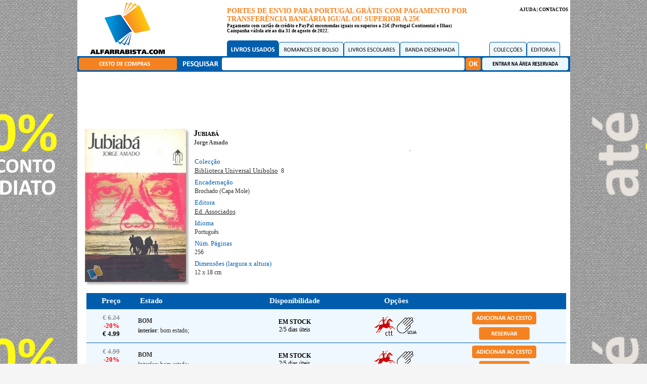

--- FILE ---
content_type: text/html; charset=UTF-8
request_url: https://alfarrabista.com/edicao-detalhe.php?idEdicao=1001393
body_size: 74696
content:
<html>
<head>
<meta http-equiv="Content-Type" content="text/html; charset=UTF-8">
<title>Livro : Jubiabá - Jorge Amado - Ed. Associados</title>
<link rel="stylesheet" href="/estilos.css" type="text/css">
<link rel="shortcut icon" href="/favicon.ico">
<script type="text/javascript" src="/js/images.js"></script>
<script type="text/javascript" src="/jquery-1.10.2.min.js"></script>
<style>
body{
background-image:url('/imagens/fundo-20a50-desconto.png');
background-position:top center;
}
</style>
<!-- Google Analytics -->
<script>
(function(i,s,o,g,r,a,m){i['GoogleAnalyticsObject']=r;i[r]=i[r]||function(){
(i[r].q=i[r].q||[]).push(arguments)},i[r].l=1*new Date();a=s.createElement(o),
m=s.getElementsByTagName(o)[0];a.async=1;a.src=g;m.parentNode.insertBefore(a,m)
})(window,document,'script','https://www.google-analytics.com/analytics.js','ga');

ga('create', 'UA-461113-1', 'auto');
ga('send', 'pageview');
</script>
<!-- End Google Analytics -->
<script async src="//pagead2.googlesyndication.com/pagead/js/adsbygoogle.js"></script>
<script>
     (adsbygoogle = window.adsbygoogle || []).push({
          google_ad_client: "ca-pub-4323609788575615",
          enable_page_level_ads: true
     });
</script>
</head>
<body bgcolor="#F5F5F5" topmargin="0">
<table cellspacing="0" cellpadding="0" width="975" border="0" align="center" bgcolor="#FFFFFF">
    <tr>
        <td width="200" height="111" align="center" valign="middle"><a href="/index.php"><img src="/imagens/logotipo-alfarrabista-com.gif" width="151" height="105" border="0"></a></td>
        <td width="775" height="111" valign="bottom">
            <table cellspacing="0" cellpadding="0" border="0" width="775">
                <tr>
                    <td height="60" align="right" valign="top" class="linkTopo" style="padding:4px;">
                        <table cellspacing="0" cellpadding="0" border="0">
                            <tr>
                                <td width="570" align="left" class="linkTopo">
                                    <font color="#F78221" style="font-size:14px;"><b>PORTES DE ENVIO PARA PORTUGAL GRÁTIS COM PAGAMENTO POR TRANSFERÊNCIA BANCÁRIA IGUAL OU SUPERIOR A 25&euro;</b></font>
                                    <br>
                                    Pagamento com cartão de crédito e PayPal encomendas iguais ou superios a 25&euro; (Portugal Continental e Ilhas)<br>
Campanha válida até ao dia 31 de agosto de 2022.				
</td>
                                <td width="105" align="right" valign="top" class="linkTopo"><a href="/ajuda.php" class="linkTopo">AJUDA</a> | <a href="/contactos.php" class="linkTopo">CONTACTOS</a></td>
                            </tr>
                        </table>
                    </td>
                </tr>
                <tr>
                    <td height="41" valign="bottom" id="tdMenu">
                        <table cellspacing="0" cellpadding="0" border="0">
                            <tr>
                                <td width="96"></td>
                                
                                
                                                                <td><a href="/livros/"><img id="liv" src="/imagens/livros-usados-on.gif" width="102" height="31" border="0"></a></td>
                                                
                                                                <td><a href="/romances-de-bolso/" onMouseOut="MM_swapImgRestore()" onMouseOver="MM_swapImage('rb','','/imagens/romances-de-bolso-sub.gif',1)"><img id="rb" src="/imagens/romances-de-bolso.gif" width="129" height="31" border="0"></a></td>
                                                
                                                                <td><a href="/livros-escolares/" onMouseOut="MM_swapImgRestore()" onMouseOver="MM_swapImage('le','','/imagens/livros-escolares-sub.gif',1)"><img id="le" src="/imagens/livros-escolares.gif" width="111" height="31" border="0"></a></td>
                                                                    
                                                                <td><a href="/banda-desenhada/" onMouseOut="MM_swapImgRestore()" onMouseOver="MM_swapImage('bd','','/imagens/banda-desenhada-sub.gif',1)"><img id="bd" src="/imagens/banda-desenhada.gif" width="117" height="31" border="0"></a></td>
                                                                    
                                                                                                <td width="60"></td>

                                <td><a href="/coleccoes-listar.php" onMouseOut="MM_swapImgRestore()" onMouseOver="MM_swapImage('col','','/imagens/coleccoes.gif',1)"><img id="col" src="/imagens/coleccoes.gif" width="74" height="31" border="0"></a></td>
                                <td><a href="/editoras.php" onMouseOut="MM_swapImgRestore()" onMouseOver="MM_swapImage('edi','','/imagens/editoras.gif',1)"><img id="edi" src="/imagens/editoras.gif" width="66" height="31" border="0"></a></td>
                            </tr>
                        </table>
                    </td>
                </tr>
            </table>
        </td>
    </tr>
</table>
<table cellspacing="0" cellpadding="0" width="975" border="0" align="center" bgcolor="#FFFFFF">
    <tr bgcolor="#005EAD">
        <td width="200" height="31" align="center" valign="middle"><a href="/cesto-de-compras.php" onMouseOut="MM_swapImgRestore()" onMouseOver="MM_swapImage('carro_compras','','/imagens/cesto-de-compras-sub.gif',1)"><img id="carro_compras" src="/imagens/cesto-de-compras.gif" width="194" height="25" border="0"></a></td>
        <td width="86"><img src="/imagens/pesquisar.gif" width="86" height="25" border="0"></td>
        <td width="480">
            <table cellspacing="0" cellpadding="0" border="0">
            <form name="fPesqRap" action="/pesquisa.php" method="GET">
                <tr>
                    <td background="/imagens/caixa-pesquisa.gif" width="480" height="25" align="center"><input type="text" name="q" value="" class="inputPesquisa"></td>
                </tr>
            </form>
            </table>
        </td>
        <td width="35" height="31" align="center" valign="middle"><a href="javascript:document.fPesqRap.submit()" onMouseOut="MM_swapImgRestore()" onMouseOver="MM_swapImage('botao_ok','','/imagens/botao-ok-sub.gif',1)"><img id="botao_ok" src="/imagens/botao-ok.gif" width="30" height="25" border="0"></a></td>
        <td width="174" height="31" valign="middle"><a href="/area-reservada.php" onMouseOut="MM_swapImgRestore()" onMouseOver="MM_swapImage('botao_area_reservada','','/imagens/botao-area-reservada-sub.gif',1)"><img id="botao_area_reservada" src="/imagens/botao-area-reservada.gif" width="170" height="25" border="0"></a></td>
    </tr>
</table>
<table cellspacing="0" cellpadding="0" width="975" border="0" bgcolor="#FFFFFF" align="center">
    <tr>
            <td width="975" valign="top" style="padding-top:5px;padding-left:15px;padding-right:5px;padding-bottom:15px;" class="texto">
    <table align="center"><tr><td>
    <script type="text/javascript">
    
google_ad_client = "pub-4323609788575615";
/* 728x90-alfarrabista.com-header */
google_ad_slot = "3099350255";
google_ad_width = 728;
google_ad_height = 90;

</script>
<script type="text/javascript" src="https://pagead2.googlesyndication.com/pagead/show_ads.js"></script></td></tr><tr><td height="10"></td></tr></table>
                        <table width="100%" border="0" cellspacing="0" cellpadding="0">
    <tr>
        <td width="215" valign="top">
            <table cellspacing="0" cellpadding="0" border="0">
                <tr>
                    <td><img src="https://s3-eu-west-1.amazonaws.com/alfarrabista/capas/200/1001393.jpg" width="200" border="0"></td>
                    <td background="/imagens/200-sombra-direita.gif" valign="top"><img src="/imagens/200-sombra-cima.gif"></td>
                </tr>
                <tr>
                    <td colspan="2"><img src="/imagens/200-sombra-baixo.gif"></td>
                </tr>
            </table>
        </td>	
        <td valign="top">
            <table width="100%" border="0" cellspacing="0" cellpadding="0">
                <tr>
                    <td class="titulo">Jubiabá</td>
                </tr>
                                                                <tr>
                    <td style="PADDING-TOP: 2px;" class="autor"><a class="autor" href="/AUTOR/101300/Jorge Amado">Jorge Amado</a><br></td>
                </tr>
                                                                <tr>
                    <td align="right"><a href="/artigos-listar.php?idTematica=&idFormato=LIV" class="tematica">-</a></td>
                </tr>
                                <tr>
                    <td valign="top" colspan="2">
                        <table cellspacing="2" cellpadding="0">
                            <tr><td height="3"></td></tr>
                                                        <tr>
                                <td class="labelEdicao">Colecção</td>
                            </tr>
                            <tr>
                                <td class="texto">
                                    <a class="link" href="/coleccao-detalhe.php?idColeccao=100080">Biblioteca Universal Unibolso</a>
                                                                        &nbsp;8                                                                    </td>
                            </tr>
                            <tr><td height="3"></td></tr>
                                                                                    <tr>
                                <td class="labelEdicao">Encadernação</td>
                            </tr>
                            <tr>
                                <td class="texto">Brochado (Capa Mole)</td>
                            </tr>
                            <tr><td height="3"></td></tr>
                                                                                    <tr>
                                <td class="labelEdicao">Editora</td>
                            </tr>
                            <tr>
                                <td class="editora"><a href="/EDITORA/100074/Ed. Associados" class="link">Ed. Associados</a></td>
                            </tr>
                            <tr><td height="3"></td></tr>
                                                                                                                                                                                                                                                                                                                    <tr>
                                <td class="labelEdicao">Idioma</td>
                            </tr>
                            <tr>
                                <td class="texto">Português</td>
                            </tr>
                            <tr><td height="3"></td></tr>
                                                                                                                                                                                                                                                                                        <tr>
                                <td class="labelEdicao">Núm. Páginas</td>
                            </tr>
                            <tr>
                                <td class="texto">256</td>
                            </tr>
                            <tr><td height="3"></td></tr>
                                                                                    <tr>
                                <td class="labelEdicao">Dimensões (largura x altura)</td>
                            </tr>
                            <tr>
                                <td class="texto">12 x 18 cm</td>
                            </tr>
                            <tr><td height="3"></td></tr>
                                                                                                            </table>
                    </td>
                </tr>
            </table>
        </td>
<td width="300" style="padding-left:10px;" valign="top">
<script type="text/javascript">
google_ad_client = "ca-pub-4323609788575615";
/* alfarrabista-detalhe-livro */
google_ad_slot = "2909502777";
google_ad_width = 300;
google_ad_height = 250;
</script>
<script type="text/javascript"
src="https://pagead2.googlesyndication.com/pagead/show_ads.js">
</script>
</td>
    </tr>
    <tr>
        <td height="10"></td>
    </tr>
</table>
<table width="100%">
    <tr>
        <td>
                        <table border="0" cellspacing="0" cellpadding="0" width="100%">
                <tr>
                    <td class="tdHeader" align="center" style="padding:7px;">Preço</td>
                    <td class="tdHeader" style="padding:7px;">Estado</td>
                                        <td class="tdHeader" align="center" style="padding:7px;">Disponibilidade</td>
                    <td class="tdHeader" align="center" style="padding:7px;">Opções</td>
                    <td class="tdHeader" style="padding:7px;"></td>
                </tr>
                            <tr>
                    <td bgcolor="#005DAD" height="1" colspan="5"></td>
                </tr>
                <tr>
                    <td class="tdTxt" valign="middle" align="center">
                        <table cellspacing=0 cellpadding=0 width="100%">
                                                                                    <tr>
                                <td align="center"><table cellpadding=0 cellspacing=0 border=0>
<tr>
<td class="precoInt" style="color:#999;">&euro;&nbsp;</td>
<td class="precoInt" style="color:#999;"><strike>6</strike>.</td>
<td class="precoInt" style="color:#999;"><strike>24</td>
</tr>
</table>
</td>
                            </tr>
                            <tr>
                                <td align="center" class="precoInt" style="color:#FF0000;">-20%</td>
                            </tr>
                            <tr>
                                <td align="center"><table cellpadding=0 cellspacing=0 border=0>
<tr>
<td class="precoInt">&euro;&nbsp;</td>
<td class="precoInt">4.</td>
<td class="precoInt">99</td>
</tr>
</table>
</td>
                            </tr>
                                                    </table>
                    </td>
                    <td class="tdTxt">
                        <table>
                        <tr><td class="texto"><b>BOM</td></tr>                        <tr><td class="texto"><b>interior</b>: bom estado; </td></tr>                        </table>
                    </td>
                                        <td class="tdTxt" align="center">
                                                    <b>EM STOCK</b><br>
                            2/5 dias úteis
                                            </td>
                    <td class="tdTxt" align="center">
                        <table cellspacing="2" cellpadding="0" border="0">
                            <tr>
                                <td><img src="/imagens/ctt.gif" title="Pode ser enviado pelo correio (CTT - Correios de Portugal)"></td>
                                                                <td><img src="/imagens/lev-loja.gif" title="Permite levantar o livro em mão"></td>
                                                            </tr>
                        </table>
                    </td>
                    <td class="tdTxt" align="center">
                                                                                    <table cellspacing="0" cellpadding="0" border="0">
                                    <tr>
                                        <td align="center" style="padding-top:5px;padding-bottom:5px;"><a href="/cesto-de-compras.php?modo=INS&local=CES&idEdicao=1001393&idExemplar=2000001165355" onMouseOut="MM_swapImgRestore()" onMouseOver="MM_swapImage('botao','','/imagens/botao-adicionar-cesto-sub.gif',1)"><img id="botao" src="/imagens/botao-adicionar-cesto.gif" border="0"></a></td>
                                    </tr>
                                    <tr>
                                        <td align="center" style="padding-bottom:5px;"><a href="/cesto-de-compras.php?modo=INS&local=RES&idEdicao=1001393&idExemplar=2000001165355" onMouseOut="MM_swapImgRestore()" onMouseOver="MM_swapImage('botao2','','/imagens/botao-reservar-sub.gif',1)"><img id="botao2" src="/imagens/botao-reservar.gif" border="0"></a></td>
                                    </tr>
                                </table>
                                                                                                </td>
                </tr>
                                                            <tr>
                    <td bgcolor="#005DAD" height="1" colspan="5"></td>
                </tr>
                <tr>
                    <td class="tdTxt" valign="middle" align="center">
                        <table cellspacing=0 cellpadding=0 width="100%">
                                                                                    <tr>
                                <td align="center"><table cellpadding=0 cellspacing=0 border=0>
<tr>
<td class="precoInt" style="color:#999;">&euro;&nbsp;</td>
<td class="precoInt" style="color:#999;"><strike>4</strike>.</td>
<td class="precoInt" style="color:#999;"><strike>99</td>
</tr>
</table>
</td>
                            </tr>
                            <tr>
                                <td align="center" class="precoInt" style="color:#FF0000;">-20%</td>
                            </tr>
                            <tr>
                                <td align="center"><table cellpadding=0 cellspacing=0 border=0>
<tr>
<td class="precoInt">&euro;&nbsp;</td>
<td class="precoInt">3.</td>
<td class="precoInt">99</td>
</tr>
</table>
</td>
                            </tr>
                                                    </table>
                    </td>
                    <td class="tdTxt">
                        <table>
                        <tr><td class="texto"><b>BOM</td></tr>                        <tr><td class="texto"><b>interior</b>: bom estado; </td></tr>                        </table>
                    </td>
                                        <td class="tdTxt" align="center">
                                                    <b>EM STOCK</b><br>
                            2/5 dias úteis
                                            </td>
                    <td class="tdTxt" align="center">
                        <table cellspacing="2" cellpadding="0" border="0">
                            <tr>
                                <td><img src="/imagens/ctt.gif" title="Pode ser enviado pelo correio (CTT - Correios de Portugal)"></td>
                                                                <td><img src="/imagens/lev-loja.gif" title="Permite levantar o livro em mão"></td>
                                                            </tr>
                        </table>
                    </td>
                    <td class="tdTxt" align="center">
                                                                                    <table cellspacing="0" cellpadding="0" border="0">
                                    <tr>
                                        <td align="center" style="padding-top:5px;padding-bottom:5px;"><a href="/cesto-de-compras.php?modo=INS&local=CES&idEdicao=1001393&idExemplar=2000001084557" onMouseOut="MM_swapImgRestore()" onMouseOver="MM_swapImage('botao','','/imagens/botao-adicionar-cesto-sub.gif',1)"><img id="botao" src="/imagens/botao-adicionar-cesto.gif" border="0"></a></td>
                                    </tr>
                                    <tr>
                                        <td align="center" style="padding-bottom:5px;"><a href="/cesto-de-compras.php?modo=INS&local=RES&idEdicao=1001393&idExemplar=2000001084557" onMouseOut="MM_swapImgRestore()" onMouseOver="MM_swapImage('botao2','','/imagens/botao-reservar-sub.gif',1)"><img id="botao2" src="/imagens/botao-reservar.gif" border="0"></a></td>
                                    </tr>
                                </table>
                                                                                                </td>
                </tr>
                                                                    
            
            </table>
            <br>

            
                    </td>
    </tr>
    <tr>
        <td height="15"></td>
    </tr>
</table>

<table border="0" cellspacing="0" cellpadding="0" width="100%">
    <tr>
        <td class="tdHeader" colspan="3" style="padding:7px;">Outras Edições da Mesma Obra</td>
    </tr>
        <tr>
        <td valign="top">﻿<table cellspacing="0" cellpadding="0" border="0" width="100%">
    <tr><td height="8"></td></tr>
    <tr>
        <td class="texto" valign="top" width="100">
            <table cellspacing="0" cellpadding="0" border="0">
                <tr>
                    <td><a href="/E/1025932/Livro/Jubiabá"><img src="https://s3-eu-west-1.amazonaws.com/alfarrabista/capas/100/1025932.jpg" width="100" border="0"></a></td>
                    <td background="/imagens/100-sombra-direita.gif" valign="top"><img src="/imagens/100-sombra-cima.gif"></td>
                </tr>
                <tr>
                    <td colspan="2"><img class="imgSombraFundo" src="/imagens/100-sombra-baixo.gif"></td>
                </tr>
            </table>
        </td>
        <td valign="top" style="PADDING-LEFT: 8px;">
            <table width="100%" border="0" cellspacing="0" cellpadding="0">
                <tr>
                    <td colspan="2" class="titulo">
                        <a class="titulo" href="/E/1025932/Livro/Jubiabá/Livros do Brasil">Jubiabá</a>
    </td>
                </tr>
                <tr>
                    <td width="50%" valign="top">
                        <table width="100%" border="0" cellspacing="0" cellpadding="0">
                                                                                                    <tr>
                                <td style="PADDING-TOP: 2px;" class="autor"><a class="autor" href="/AUTOR/101300/Jorge Amado">Jorge Amado</a><br></td>
                            </tr>
                                                                            <tr>
                                <td style="PADDING-TOP: 2px;"><a href="/editora-detalhe.php?idEditora=100005" class="editora">Livros do Brasil</a></td>
                            </tr>
                                                    <tr>
                                <td>
                                    <table border="0" cellspacing="0" cellpadding="0">
                                                                                                                <tr>
                                            <td height="5"></td>
                                        </tr>
                                        <tr>
                                            <td class="texto"><b>INDISPONÍVEL</b></td>
                                                                                    </tr>
                                                                            <tr>
                                            <td height="5"></td>
                                        </tr>
                                        <tr>
                                            <td><a href="/EDICAO/1025932/Jorge Amado/Jubiabá" class="linkNormal">Ver + Detalhe</a></td>
                                        </tr>
                                    </table>
                                </td>
                            </tr>
                        </table>
                    </td>
                    <td width="50%" align="right" valign="top">
                        <table width="100%" border="0" cellspacing="0" cellpadding="0">
                                                        <tr>
                                <td align="right"><a href="/artigos-listar.php?idTematica=2&idFormato=" class="tematica">Romance</a></td>
                            </tr>
                                                                                    <tr>
                                <td align="right" class="coleccao" nowrap><a href="/coleccao-detalhe.php?idColeccao=100430" class="coleccao">Livros do Brasil</a>&nbsp;-&nbsp;10</td>
                            </tr>
                                                    </table>
                    </td>
                </tr>
                            </table>
        </td>
    </tr>
    <tr><td height="8"></td></tr>
</table>
    </;d>
    </tr>
    <tr>
        <td bgcolor="#DAEBF2" height="1"></td>
    </tr>
        <tr>
        <td valign="top">﻿<table cellspacing="0" cellpadding="0" border="0" width="100%">
    <tr><td height="8"></td></tr>
    <tr>
        <td class="texto" valign="top" width="100">
            <table cellspacing="0" cellpadding="0" border="0">
                <tr>
                    <td><a href="/E/1041585/Livro/Jubiabá"><img src="https://s3-eu-west-1.amazonaws.com/alfarrabista/capas/100/1041585.jpg" width="100" border="0"></a></td>
                    <td background="/imagens/100-sombra-direita.gif" valign="top"><img src="/imagens/100-sombra-cima.gif"></td>
                </tr>
                <tr>
                    <td colspan="2"><img class="imgSombraFundo" src="/imagens/100-sombra-baixo.gif"></td>
                </tr>
            </table>
        </td>
        <td valign="top" style="PADDING-LEFT: 8px;">
            <table width="100%" border="0" cellspacing="0" cellpadding="0">
                <tr>
                    <td colspan="2" class="titulo">
                        <a class="titulo" href="/E/1041585/Livro/Jubiabá/Círculo de Leitores">Jubiabá</a>
    </td>
                </tr>
                <tr>
                    <td width="50%" valign="top">
                        <table width="100%" border="0" cellspacing="0" cellpadding="0">
                                                                                                    <tr>
                                <td style="PADDING-TOP: 2px;" class="autor"><a class="autor" href="/AUTOR/101300/Jorge Amado">Jorge Amado</a><br></td>
                            </tr>
                                                                            <tr>
                                <td style="PADDING-TOP: 2px;"><a href="/editora-detalhe.php?idEditora=100046" class="editora">Círculo de Leitores</a></td>
                            </tr>
                                                    <tr>
                                <td>
                                    <table border="0" cellspacing="0" cellpadding="0">
                                                                                                                <tr>
                                            <td height="5"></td>
                                        </tr>
                                        <tr>
                                            <td class="texto"><b>INDISPONÍVEL</b></td>
                                                                                    </tr>
                                                                            <tr>
                                            <td height="5"></td>
                                        </tr>
                                        <tr>
                                            <td><a href="/EDICAO/1041585/Jorge Amado/Jubiabá" class="linkNormal">Ver + Detalhe</a></td>
                                        </tr>
                                    </table>
                                </td>
                            </tr>
                        </table>
                    </td>
                    <td width="50%" align="right" valign="top">
                        <table width="100%" border="0" cellspacing="0" cellpadding="0">
                                                        <tr>
                                <td align="right"><a href="/artigos-listar.php?idTematica=&idFormato=" class="tematica">-</a></td>
                            </tr>
                                                                                    <tr>
                                <td align="right" class="coleccao" nowrap><a href="/coleccao-detalhe.php?idColeccao=" class="coleccao"></a></td>
                            </tr>
                                                    </table>
                    </td>
                </tr>
                            </table>
        </td>
    </tr>
    <tr><td height="8"></td></tr>
</table>
    </;d>
    </tr>
    <tr>
        <td bgcolor="#DAEBF2" height="1"></td>
    </tr>
        <tr>
        <td height="15"></td>
    </tr>
</table>
    

<table border="0" cellspacing="0" cellpadding="0" width="100%">
    <tr>
        <td class="tdHeader" colspan="3" style="padding:7px;">Outras Obras do Mesmo Autor</td>
    </tr>
        <tr>
        <td valign="top">﻿<table cellspacing="0" cellpadding="0" border="0" width="100%">
    <tr><td height="8"></td></tr>
    <tr>
        <td class="texto" valign="top" width="100">
            <table cellspacing="0" cellpadding="0" border="0">
                <tr>
                    <td><a href="/E/1041585/Livro/Jubiabá"><img src="https://s3-eu-west-1.amazonaws.com/alfarrabista/capas/100/1041585.jpg" width="100" border="0"></a></td>
                    <td background="/imagens/100-sombra-direita.gif" valign="top"><img src="/imagens/100-sombra-cima.gif"></td>
                </tr>
                <tr>
                    <td colspan="2"><img class="imgSombraFundo" src="/imagens/100-sombra-baixo.gif"></td>
                </tr>
            </table>
        </td>
        <td valign="top" style="PADDING-LEFT: 8px;">
            <table width="100%" border="0" cellspacing="0" cellpadding="0">
                <tr>
                    <td colspan="2" class="titulo">
                        <a class="titulo" href="/E/1041585/Livro/Jubiabá/Círculo de Leitores">Jubiabá</a>
    </td>
                </tr>
                <tr>
                    <td width="50%" valign="top">
                        <table width="100%" border="0" cellspacing="0" cellpadding="0">
                                                                                                    <tr>
                                <td style="PADDING-TOP: 2px;" class="autor"><a class="autor" href="/AUTOR/101300/Jorge Amado">Jorge Amado</a><br></td>
                            </tr>
                                                                            <tr>
                                <td style="PADDING-TOP: 2px;"><a href="/editora-detalhe.php?idEditora=100046" class="editora">Círculo de Leitores</a></td>
                            </tr>
                                                    <tr>
                                <td>
                                    <table border="0" cellspacing="0" cellpadding="0">
                                                                                                                <tr>
                                            <td height="5"></td>
                                        </tr>
                                        <tr>
                                            <td class="texto"><b>INDISPONÍVEL</b></td>
                                                                                    </tr>
                                                                            <tr>
                                            <td height="5"></td>
                                        </tr>
                                        <tr>
                                            <td><a href="/EDICAO/1041585/Jorge Amado/Jubiabá" class="linkNormal">Ver + Detalhe</a></td>
                                        </tr>
                                    </table>
                                </td>
                            </tr>
                        </table>
                    </td>
                    <td width="50%" align="right" valign="top">
                        <table width="100%" border="0" cellspacing="0" cellpadding="0">
                                                        <tr>
                                <td align="right"><a href="/artigos-listar.php?idTematica=&idFormato=" class="tematica">-</a></td>
                            </tr>
                                                                                    <tr>
                                <td align="right" class="coleccao" nowrap><a href="/coleccao-detalhe.php?idColeccao=" class="coleccao"></a></td>
                            </tr>
                                                    </table>
                    </td>
                </tr>
                            </table>
        </td>
    </tr>
    <tr><td height="8"></td></tr>
</table>
    </;d>
    </tr>
    <tr>
        <td bgcolor="#DAEBF2" height="1"></td>
    </tr>
        <tr>
        <td valign="top">﻿<table cellspacing="0" cellpadding="0" border="0" width="100%">
    <tr><td height="8"></td></tr>
    <tr>
        <td class="texto" valign="top" width="100">
            <table cellspacing="0" cellpadding="0" border="0">
                <tr>
                    <td><a href="/E/1047388/Livro/Tenda dos Milagres"><img src="https://s3-eu-west-1.amazonaws.com/alfarrabista/capas/100/1047388.jpg" width="100" border="0"></a></td>
                    <td background="/imagens/100-sombra-direita.gif" valign="top"><img src="/imagens/100-sombra-cima.gif"></td>
                </tr>
                <tr>
                    <td colspan="2"><img class="imgSombraFundo" src="/imagens/100-sombra-baixo.gif"></td>
                </tr>
            </table>
        </td>
        <td valign="top" style="PADDING-LEFT: 8px;">
            <table width="100%" border="0" cellspacing="0" cellpadding="0">
                <tr>
                    <td colspan="2" class="titulo">
                        <a class="titulo" href="/E/1047388/Livro/Tenda dos Milagres/Publicações Europa-América">Tenda dos Milagres</a>
    </td>
                </tr>
                <tr>
                    <td width="50%" valign="top">
                        <table width="100%" border="0" cellspacing="0" cellpadding="0">
                                                                                                    <tr>
                                <td style="PADDING-TOP: 2px;" class="autor"><a class="autor" href="/AUTOR/101300/Jorge Amado">Jorge Amado</a><br></td>
                            </tr>
                                                                            <tr>
                                <td style="PADDING-TOP: 2px;"><a href="/editora-detalhe.php?idEditora=100013" class="editora">Publicações Europa-América</a></td>
                            </tr>
                                                    <tr>
                                <td>
                                    <table border="0" cellspacing="0" cellpadding="0">
                                                                                                                <tr>
                                            <td height="5"></td>
                                        </tr>
                                        <tr>
                                            <td class="texto"><b>INDISPONÍVEL</b></td>
                                                                                    </tr>
                                                                            <tr>
                                            <td height="5"></td>
                                        </tr>
                                        <tr>
                                            <td><a href="/EDICAO/1047388/Jorge Amado/Tenda dos Milagres" class="linkNormal">Ver + Detalhe</a></td>
                                        </tr>
                                    </table>
                                </td>
                            </tr>
                        </table>
                    </td>
                    <td width="50%" align="right" valign="top">
                        <table width="100%" border="0" cellspacing="0" cellpadding="0">
                                                        <tr>
                                <td align="right"><a href="/artigos-listar.php?idTematica=2&idFormato=" class="tematica"></a></td>
                            </tr>
                                                                                    <tr>
                                <td align="right" class="coleccao" nowrap><a href="/coleccao-detalhe.php?idColeccao=" class="coleccao"></a></td>
                            </tr>
                                                    </table>
                    </td>
                </tr>
                            </table>
        </td>
    </tr>
    <tr><td height="8"></td></tr>
</table>
    </;d>
    </tr>
    <tr>
        <td bgcolor="#DAEBF2" height="1"></td>
    </tr>
        <tr>
        <td valign="top">﻿<table cellspacing="0" cellpadding="0" border="0" width="100%">
    <tr><td height="8"></td></tr>
    <tr>
        <td class="texto" valign="top" width="100">
            <table cellspacing="0" cellpadding="0" border="0">
                <tr>
                    <td><a href="/E/1040277/Livro/Mar Morto"><img src="https://alfarrabista.com/imagens/100-semCapa.gif" width="100" border="0"></a></td>
                    <td background="/imagens/100-sombra-direita.gif" valign="top"><img src="/imagens/100-sombra-cima.gif"></td>
                </tr>
                <tr>
                    <td colspan="2"><img class="imgSombraFundo" src="/imagens/100-sombra-baixo.gif"></td>
                </tr>
            </table>
        </td>
        <td valign="top" style="PADDING-LEFT: 8px;">
            <table width="100%" border="0" cellspacing="0" cellpadding="0">
                <tr>
                    <td colspan="2" class="titulo">
                        <a class="titulo" href="/E/1040277/Livro/Mar Morto/Círculo de Leitores">Mar Morto</a>
    </td>
                </tr>
                <tr>
                    <td width="50%" valign="top">
                        <table width="100%" border="0" cellspacing="0" cellpadding="0">
                                                                                                    <tr>
                                <td style="PADDING-TOP: 2px;" class="autor"><a class="autor" href="/AUTOR/101300/Jorge Amado">Jorge Amado</a><br></td>
                            </tr>
                                                                            <tr>
                                <td style="PADDING-TOP: 2px;"><a href="/editora-detalhe.php?idEditora=100046" class="editora">Círculo de Leitores</a></td>
                            </tr>
                                                    <tr>
                                <td>
                                    <table border="0" cellspacing="0" cellpadding="0">
                                                                                                                <tr>
                                            <td height="5"></td>
                                        </tr>
                                        <tr>
                                            <td class="texto"><b>INDISPONÍVEL</b></td>
                                                                                    </tr>
                                                                            <tr>
                                            <td height="5"></td>
                                        </tr>
                                        <tr>
                                            <td><a href="/EDICAO/1040277/Jorge Amado/Mar Morto" class="linkNormal">Ver + Detalhe</a></td>
                                        </tr>
                                    </table>
                                </td>
                            </tr>
                        </table>
                    </td>
                    <td width="50%" align="right" valign="top">
                        <table width="100%" border="0" cellspacing="0" cellpadding="0">
                                                        <tr>
                                <td align="right"><a href="/artigos-listar.php?idTematica=2&idFormato=" class="tematica">Romance</a></td>
                            </tr>
                                                                                    <tr>
                                <td align="right" class="coleccao" nowrap><a href="/coleccao-detalhe.php?idColeccao=" class="coleccao"></a></td>
                            </tr>
                                                    </table>
                    </td>
                </tr>
                            </table>
        </td>
    </tr>
    <tr><td height="8"></td></tr>
</table>
    </;d>
    </tr>
    <tr>
        <td bgcolor="#DAEBF2" height="1"></td>
    </tr>
        <tr>
        <td valign="top">﻿<table cellspacing="0" cellpadding="0" border="0" width="100%">
    <tr><td height="8"></td></tr>
    <tr>
        <td class="texto" valign="top" width="100">
            <table cellspacing="0" cellpadding="0" border="0">
                <tr>
                    <td><a href="/E/1040297/Livro/Capitães da Areia"><img src="https://s3-eu-west-1.amazonaws.com/alfarrabista/capas/100/1040297.jpg" width="100" border="0"></a></td>
                    <td background="/imagens/100-sombra-direita.gif" valign="top"><img src="/imagens/100-sombra-cima.gif"></td>
                </tr>
                <tr>
                    <td colspan="2"><img class="imgSombraFundo" src="/imagens/100-sombra-baixo.gif"></td>
                </tr>
            </table>
        </td>
        <td valign="top" style="PADDING-LEFT: 8px;">
            <table width="100%" border="0" cellspacing="0" cellpadding="0">
                <tr>
                    <td colspan="2" class="titulo">
                        <a class="titulo" href="/E/1040297/Livro/Capitães da Areia/Círculo de Leitores">Capitães da Areia</a>
    </td>
                </tr>
                <tr>
                    <td width="50%" valign="top">
                        <table width="100%" border="0" cellspacing="0" cellpadding="0">
                                                                                                    <tr>
                                <td style="PADDING-TOP: 2px;" class="autor"><a class="autor" href="/AUTOR/101300/Jorge Amado">Jorge Amado</a><br></td>
                            </tr>
                                                                            <tr>
                                <td style="PADDING-TOP: 2px;"><a href="/editora-detalhe.php?idEditora=100046" class="editora">Círculo de Leitores</a></td>
                            </tr>
                                                    <tr>
                                <td>
                                    <table border="0" cellspacing="0" cellpadding="0">
                                                                                                                <tr>
                                            <td height="5"></td>
                                        </tr>
                                        <tr>
                                            <td class="texto"><b>INDISPONÍVEL</b></td>
                                                                                    </tr>
                                                                            <tr>
                                            <td height="5"></td>
                                        </tr>
                                        <tr>
                                            <td><a href="/EDICAO/1040297/Jorge Amado/Capitães da Areia" class="linkNormal">Ver + Detalhe</a></td>
                                        </tr>
                                    </table>
                                </td>
                            </tr>
                        </table>
                    </td>
                    <td width="50%" align="right" valign="top">
                        <table width="100%" border="0" cellspacing="0" cellpadding="0">
                                                        <tr>
                                <td align="right"><a href="/artigos-listar.php?idTematica=2&idFormato=" class="tematica">Romance</a></td>
                            </tr>
                                                                                    <tr>
                                <td align="right" class="coleccao" nowrap><a href="/coleccao-detalhe.php?idColeccao=" class="coleccao"></a></td>
                            </tr>
                                                    </table>
                    </td>
                </tr>
                            </table>
        </td>
    </tr>
    <tr><td height="8"></td></tr>
</table>
    </;d>
    </tr>
    <tr>
        <td bgcolor="#DAEBF2" height="1"></td>
    </tr>
        <tr>
        <td valign="top">﻿<table cellspacing="0" cellpadding="0" border="0" width="100%">
    <tr><td height="8"></td></tr>
    <tr>
        <td class="texto" valign="top" width="100">
            <table cellspacing="0" cellpadding="0" border="0">
                <tr>
                    <td><a href="/E/1046303/Livro/Gabriela, Cravo e Canela"><img src="https://s3-eu-west-1.amazonaws.com/alfarrabista/capas/100/1046303.jpg" width="100" border="0"></a></td>
                    <td background="/imagens/100-sombra-direita.gif" valign="top"><img src="/imagens/100-sombra-cima.gif"></td>
                </tr>
                <tr>
                    <td colspan="2"><img class="imgSombraFundo" src="/imagens/100-sombra-baixo.gif"></td>
                </tr>
            </table>
        </td>
        <td valign="top" style="PADDING-LEFT: 8px;">
            <table width="100%" border="0" cellspacing="0" cellpadding="0">
                <tr>
                    <td colspan="2" class="titulo">
                        <a class="titulo" href="/E/1046303/Livro/Gabriela, Cravo e Canela/Círculo de Leitores">Gabriela, Cravo e Canela</a>
    </td>
                </tr>
                <tr>
                    <td width="50%" valign="top">
                        <table width="100%" border="0" cellspacing="0" cellpadding="0">
                                                                                                    <tr>
                                <td style="PADDING-TOP: 2px;" class="autor"><a class="autor" href="/AUTOR/101300/Jorge Amado">Jorge Amado</a><br></td>
                            </tr>
                                                                            <tr>
                                <td style="PADDING-TOP: 2px;"><a href="/editora-detalhe.php?idEditora=100046" class="editora">Círculo de Leitores</a></td>
                            </tr>
                                                    <tr>
                                <td>
                                    <table border="0" cellspacing="0" cellpadding="0">
                                                                                                                            <tr>
                                                <td style="PADDING-TOP: 5px; PADDING-BOTTOM: 5px;" class="texto"><font color="#F78221"><b>EM STOCK</b></font></td>
                                            </tr>
                                                                                                                                                                                            <tr>
                                                        <td><table cellpadding=0 cellspacing=0 border=0>
<tr>
<td class="precoInt" style="color:#999;">&euro;&nbsp;</td>
<td class="precoInt" style="color:#999;"><strike>9</strike>.</td>
<td class="precoInt" style="color:#999;"><strike>99</td>
</tr>
</table>
</td>
                                                    </tr>
                                                    <tr>
                                                        <td class="precoInt" style="color:#FF0000;">-30%</td>
                                                    </tr>
                                                    <tr>
                                                        <td><table cellpadding=0 cellspacing=0 border=0>
<tr>
<td class="precoInt">&euro;&nbsp;</td>
<td class="precoInt">6.</td>
<td class="precoInt">99</td>
</tr>
</table>
</td>
                                                    </tr>
                                                                                                                                                                                                                                                                                            <tr>
                                            <td height="5"></td>
                                        </tr>
                                        <tr>
                                            <td><a href="/EDICAO/1046303/Jorge Amado/Gabriela, Cravo e Canela" class="linkNormal">Ver + Detalhe</a></td>
                                        </tr>
                                    </table>
                                </td>
                            </tr>
                        </table>
                    </td>
                    <td width="50%" align="right" valign="top">
                        <table width="100%" border="0" cellspacing="0" cellpadding="0">
                                                        <tr>
                                <td align="right"><a href="/artigos-listar.php?idTematica=&idFormato=" class="tematica"></a></td>
                            </tr>
                                                                                    <tr>
                                <td align="right" class="coleccao" nowrap><a href="/coleccao-detalhe.php?idColeccao=" class="coleccao"></a></td>
                            </tr>
                                                    </table>
                    </td>
                </tr>
                            </table>
        </td>
    </tr>
    <tr><td height="8"></td></tr>
</table>
    </;d>
    </tr>
    <tr>
        <td bgcolor="#DAEBF2" height="1"></td>
    </tr>
        <tr>
        <td valign="top">﻿<table cellspacing="0" cellpadding="0" border="0" width="100%">
    <tr><td height="8"></td></tr>
    <tr>
        <td class="texto" valign="top" width="100">
            <table cellspacing="0" cellpadding="0" border="0">
                <tr>
                    <td><a href="/E/1041025/Livro/A morte e a morte de Quincas Berro D´Água"><img src="https://s3-eu-west-1.amazonaws.com/alfarrabista/capas/100/1041025.jpg" width="100" border="0"></a></td>
                    <td background="/imagens/100-sombra-direita.gif" valign="top"><img src="/imagens/100-sombra-cima.gif"></td>
                </tr>
                <tr>
                    <td colspan="2"><img class="imgSombraFundo" src="/imagens/100-sombra-baixo.gif"></td>
                </tr>
            </table>
        </td>
        <td valign="top" style="PADDING-LEFT: 8px;">
            <table width="100%" border="0" cellspacing="0" cellpadding="0">
                <tr>
                    <td colspan="2" class="titulo">
                        <a class="titulo" href="/E/1041025/Livro/A morte e a morte de Quincas Berro D´Água/Círculo de Leitores">A morte e a morte de Quincas Berro D´Água</a>
    </td>
                </tr>
                <tr>
                    <td width="50%" valign="top">
                        <table width="100%" border="0" cellspacing="0" cellpadding="0">
                                                                                                    <tr>
                                <td style="PADDING-TOP: 2px;" class="autor"><a class="autor" href="/AUTOR/101300/Jorge Amado">Jorge Amado</a><br></td>
                            </tr>
                                                                            <tr>
                                <td style="PADDING-TOP: 2px;"><a href="/editora-detalhe.php?idEditora=100046" class="editora">Círculo de Leitores</a></td>
                            </tr>
                                                    <tr>
                                <td>
                                    <table border="0" cellspacing="0" cellpadding="0">
                                                                                                                <tr>
                                            <td height="5"></td>
                                        </tr>
                                        <tr>
                                            <td class="texto"><b>INDISPONÍVEL</b></td>
                                                                                    </tr>
                                                                            <tr>
                                            <td height="5"></td>
                                        </tr>
                                        <tr>
                                            <td><a href="/EDICAO/1041025/Jorge Amado/A morte e a morte de Quincas Berro D´Água" class="linkNormal">Ver + Detalhe</a></td>
                                        </tr>
                                    </table>
                                </td>
                            </tr>
                        </table>
                    </td>
                    <td width="50%" align="right" valign="top">
                        <table width="100%" border="0" cellspacing="0" cellpadding="0">
                                                        <tr>
                                <td align="right"><a href="/artigos-listar.php?idTematica=2&idFormato=" class="tematica">Romance</a></td>
                            </tr>
                                                                                    <tr>
                                <td align="right" class="coleccao" nowrap><a href="/coleccao-detalhe.php?idColeccao=" class="coleccao"></a></td>
                            </tr>
                                                    </table>
                    </td>
                </tr>
                            </table>
        </td>
    </tr>
    <tr><td height="8"></td></tr>
</table>
    </;d>
    </tr>
    <tr>
        <td bgcolor="#DAEBF2" height="1"></td>
    </tr>
        <tr>
        <td valign="top">﻿<table cellspacing="0" cellpadding="0" border="0" width="100%">
    <tr><td height="8"></td></tr>
    <tr>
        <td class="texto" valign="top" width="100">
            <table cellspacing="0" cellpadding="0" border="0">
                <tr>
                    <td><a href="/E/1039426/Livro/Os Velhos Marinheiros ou o Capitão de Longo Curso"><img src="https://alfarrabista.com/imagens/100-semCapa.gif" width="100" border="0"></a></td>
                    <td background="/imagens/100-sombra-direita.gif" valign="top"><img src="/imagens/100-sombra-cima.gif"></td>
                </tr>
                <tr>
                    <td colspan="2"><img class="imgSombraFundo" src="/imagens/100-sombra-baixo.gif"></td>
                </tr>
            </table>
        </td>
        <td valign="top" style="PADDING-LEFT: 8px;">
            <table width="100%" border="0" cellspacing="0" cellpadding="0">
                <tr>
                    <td colspan="2" class="titulo">
                        <a class="titulo" href="/E/1039426/Livro/Os Velhos Marinheiros ou o Capitão de Longo Curso/Círculo de Leitores">Os Velhos Marinheiros ou o Capitão de Longo Curso</a>
    </td>
                </tr>
                <tr>
                    <td width="50%" valign="top">
                        <table width="100%" border="0" cellspacing="0" cellpadding="0">
                                                                                                    <tr>
                                <td style="PADDING-TOP: 2px;" class="autor"><a class="autor" href="/AUTOR/101300/Jorge Amado">Jorge Amado</a><br></td>
                            </tr>
                                                                            <tr>
                                <td style="PADDING-TOP: 2px;"><a href="/editora-detalhe.php?idEditora=100046" class="editora">Círculo de Leitores</a></td>
                            </tr>
                                                    <tr>
                                <td>
                                    <table border="0" cellspacing="0" cellpadding="0">
                                                                                                                <tr>
                                            <td height="5"></td>
                                        </tr>
                                        <tr>
                                            <td class="texto"><b>INDISPONÍVEL</b></td>
                                                                                    </tr>
                                                                            <tr>
                                            <td height="5"></td>
                                        </tr>
                                        <tr>
                                            <td><a href="/EDICAO/1039426/Jorge Amado/Os Velhos Marinheiros ou o Capitão de Longo Curso" class="linkNormal">Ver + Detalhe</a></td>
                                        </tr>
                                    </table>
                                </td>
                            </tr>
                        </table>
                    </td>
                    <td width="50%" align="right" valign="top">
                        <table width="100%" border="0" cellspacing="0" cellpadding="0">
                                                        <tr>
                                <td align="right"><a href="/artigos-listar.php?idTematica=&idFormato=" class="tematica">-</a></td>
                            </tr>
                                                                                    <tr>
                                <td align="right" class="coleccao" nowrap><a href="/coleccao-detalhe.php?idColeccao=" class="coleccao"></a></td>
                            </tr>
                                                    </table>
                    </td>
                </tr>
                            </table>
        </td>
    </tr>
    <tr><td height="8"></td></tr>
</table>
    </;d>
    </tr>
    <tr>
        <td bgcolor="#DAEBF2" height="1"></td>
    </tr>
        <tr>
        <td valign="top">﻿<table cellspacing="0" cellpadding="0" border="0" width="100%">
    <tr><td height="8"></td></tr>
    <tr>
        <td class="texto" valign="top" width="100">
            <table cellspacing="0" cellpadding="0" border="0">
                <tr>
                    <td><a href="/E/1044376/Livro/Gabriela, Cravo e Canela"><img src="https://s3-eu-west-1.amazonaws.com/alfarrabista/capas/100/1044376.jpg" width="100" border="0"></a></td>
                    <td background="/imagens/100-sombra-direita.gif" valign="top"><img src="/imagens/100-sombra-cima.gif"></td>
                </tr>
                <tr>
                    <td colspan="2"><img class="imgSombraFundo" src="/imagens/100-sombra-baixo.gif"></td>
                </tr>
            </table>
        </td>
        <td valign="top" style="PADDING-LEFT: 8px;">
            <table width="100%" border="0" cellspacing="0" cellpadding="0">
                <tr>
                    <td colspan="2" class="titulo">
                        <a class="titulo" href="/E/1044376/Livro/Gabriela, Cravo e Canela/Círculo de Leitores">Gabriela, Cravo e Canela</a>
    <font color="#999999"> (1ª Edição)</font></td>
                </tr>
                <tr>
                    <td width="50%" valign="top">
                        <table width="100%" border="0" cellspacing="0" cellpadding="0">
                                                                                                    <tr>
                                <td style="PADDING-TOP: 2px;" class="autor"><a class="autor" href="/AUTOR/101300/Jorge Amado">Jorge Amado</a><br></td>
                            </tr>
                                                                            <tr>
                                <td style="PADDING-TOP: 2px;"><a href="/editora-detalhe.php?idEditora=100046" class="editora">Círculo de Leitores</a></td>
                            </tr>
                                                    <tr>
                                <td>
                                    <table border="0" cellspacing="0" cellpadding="0">
                                                                                                                            <tr>
                                                <td style="PADDING-TOP: 5px; PADDING-BOTTOM: 5px;" class="texto"><font color="#F78221"><b>EM STOCK</b></font></td>
                                            </tr>
                                                                                                                                                                                            <tr>
                                                        <td><table cellpadding=0 cellspacing=0 border=0>
<tr>
<td class="precoInt" style="color:#999;">&euro;&nbsp;</td>
<td class="precoInt" style="color:#999;"><strike>9</strike>.</td>
<td class="precoInt" style="color:#999;"><strike>99</td>
</tr>
</table>
</td>
                                                    </tr>
                                                    <tr>
                                                        <td class="precoInt" style="color:#FF0000;">-20%</td>
                                                    </tr>
                                                    <tr>
                                                        <td><table cellpadding=0 cellspacing=0 border=0>
<tr>
<td class="precoInt">&euro;&nbsp;</td>
<td class="precoInt">7.</td>
<td class="precoInt">99</td>
</tr>
</table>
</td>
                                                    </tr>
                                                                                                                                                                                                                                                                                            <tr>
                                            <td height="5"></td>
                                        </tr>
                                        <tr>
                                            <td><a href="/EDICAO/1044376/Jorge Amado/Gabriela, Cravo e Canela" class="linkNormal">Ver + Detalhe</a></td>
                                        </tr>
                                    </table>
                                </td>
                            </tr>
                        </table>
                    </td>
                    <td width="50%" align="right" valign="top">
                        <table width="100%" border="0" cellspacing="0" cellpadding="0">
                                                        <tr>
                                <td align="right"><a href="/artigos-listar.php?idTematica=&idFormato=" class="tematica">-</a></td>
                            </tr>
                                                                                    <tr>
                                <td align="right" class="coleccao" nowrap><a href="/coleccao-detalhe.php?idColeccao=" class="coleccao"></a></td>
                            </tr>
                                                    </table>
                    </td>
                </tr>
                            </table>
        </td>
    </tr>
    <tr><td height="8"></td></tr>
</table>
    </;d>
    </tr>
    <tr>
        <td bgcolor="#DAEBF2" height="1"></td>
    </tr>
        <tr>
        <td valign="top">﻿<table cellspacing="0" cellpadding="0" border="0" width="100%">
    <tr><td height="8"></td></tr>
    <tr>
        <td class="texto" valign="top" width="100">
            <table cellspacing="0" cellpadding="0" border="0">
                <tr>
                    <td><a href="/E/1031291/Livro/São Jorge dos Ilhéus"><img src="https://s3-eu-west-1.amazonaws.com/alfarrabista/capas/100/1031291.jpg" width="100" border="0"></a></td>
                    <td background="/imagens/100-sombra-direita.gif" valign="top"><img src="/imagens/100-sombra-cima.gif"></td>
                </tr>
                <tr>
                    <td colspan="2"><img class="imgSombraFundo" src="/imagens/100-sombra-baixo.gif"></td>
                </tr>
            </table>
        </td>
        <td valign="top" style="PADDING-LEFT: 8px;">
            <table width="100%" border="0" cellspacing="0" cellpadding="0">
                <tr>
                    <td colspan="2" class="titulo">
                        <a class="titulo" href="/E/1031291/Livro/São Jorge dos Ilhéus/Círculo de Leitores">São Jorge dos Ilhéus</a>
    </td>
                </tr>
                <tr>
                    <td width="50%" valign="top">
                        <table width="100%" border="0" cellspacing="0" cellpadding="0">
                                                                                                    <tr>
                                <td style="PADDING-TOP: 2px;" class="autor"><a class="autor" href="/AUTOR/101300/Jorge Amado">Jorge Amado</a><br></td>
                            </tr>
                                                                            <tr>
                                <td style="PADDING-TOP: 2px;"><a href="/editora-detalhe.php?idEditora=100046" class="editora">Círculo de Leitores</a></td>
                            </tr>
                                                    <tr>
                                <td>
                                    <table border="0" cellspacing="0" cellpadding="0">
                                                                                                                <tr>
                                            <td height="5"></td>
                                        </tr>
                                        <tr>
                                            <td class="texto"><b>INDISPONÍVEL</b></td>
                                                                                    </tr>
                                                                            <tr>
                                            <td height="5"></td>
                                        </tr>
                                        <tr>
                                            <td><a href="/EDICAO/1031291/Jorge Amado/São Jorge dos Ilhéus" class="linkNormal">Ver + Detalhe</a></td>
                                        </tr>
                                    </table>
                                </td>
                            </tr>
                        </table>
                    </td>
                    <td width="50%" align="right" valign="top">
                        <table width="100%" border="0" cellspacing="0" cellpadding="0">
                                                        <tr>
                                <td align="right"><a href="/artigos-listar.php?idTematica=2&idFormato=" class="tematica"></a></td>
                            </tr>
                                                                                </table>
                    </td>
                </tr>
                            </table>
        </td>
    </tr>
    <tr><td height="8"></td></tr>
</table>
    </;d>
    </tr>
    <tr>
        <td bgcolor="#DAEBF2" height="1"></td>
    </tr>
        <tr>
        <td valign="top">﻿<table cellspacing="0" cellpadding="0" border="0" width="100%">
    <tr><td height="8"></td></tr>
    <tr>
        <td class="texto" valign="top" width="100">
            <table cellspacing="0" cellpadding="0" border="0">
                <tr>
                    <td><a href="/E/1015375/Livro/Terras do sem Fim"><img src="https://s3-eu-west-1.amazonaws.com/alfarrabista/capas/100/1015375.jpg" width="100" border="0"></a></td>
                    <td background="/imagens/100-sombra-direita.gif" valign="top"><img src="/imagens/100-sombra-cima.gif"></td>
                </tr>
                <tr>
                    <td colspan="2"><img class="imgSombraFundo" src="/imagens/100-sombra-baixo.gif"></td>
                </tr>
            </table>
        </td>
        <td valign="top" style="PADDING-LEFT: 8px;">
            <table width="100%" border="0" cellspacing="0" cellpadding="0">
                <tr>
                    <td colspan="2" class="titulo">
                        <a class="titulo" href="/E/1015375/Livro/Terras do sem Fim/Círculo de Leitores">Terras do sem Fim</a>
    </td>
                </tr>
                <tr>
                    <td width="50%" valign="top">
                        <table width="100%" border="0" cellspacing="0" cellpadding="0">
                                                                                                    <tr>
                                <td style="PADDING-TOP: 2px;" class="autor"><a class="autor" href="/AUTOR/101300/Jorge Amado">Jorge Amado</a><br></td>
                            </tr>
                                                                            <tr>
                                <td style="PADDING-TOP: 2px;"><a href="/editora-detalhe.php?idEditora=100046" class="editora">Círculo de Leitores</a></td>
                            </tr>
                                                    <tr>
                                <td>
                                    <table border="0" cellspacing="0" cellpadding="0">
                                                                                                                            <tr>
                                                <td style="PADDING-TOP: 5px; PADDING-BOTTOM: 5px;" class="texto"><font color="#F78221"><b>EM STOCK</b></font></td>
                                            </tr>
                                                                                                                                                                                            <tr>
                                                        <td><table cellpadding=0 cellspacing=0 border=0>
<tr>
<td class="precoInt" style="color:#999;">&euro;&nbsp;</td>
<td class="precoInt" style="color:#999;"><strike>5</strike>.</td>
<td class="precoInt" style="color:#999;"><strike>98</td>
</tr>
</table>
</td>
                                                    </tr>
                                                    <tr>
                                                        <td class="precoInt" style="color:#FF0000;">-50%</td>
                                                    </tr>
                                                    <tr>
                                                        <td><table cellpadding=0 cellspacing=0 border=0>
<tr>
<td class="precoInt">&euro;&nbsp;</td>
<td class="precoInt">2.</td>
<td class="precoInt">99</td>
</tr>
</table>
</td>
                                                    </tr>
                                                                                                                                                                                                                                                                                            <tr>
                                            <td height="5"></td>
                                        </tr>
                                        <tr>
                                            <td><a href="/EDICAO/1015375/Jorge Amado/Terras do sem Fim" class="linkNormal">Ver + Detalhe</a></td>
                                        </tr>
                                    </table>
                                </td>
                            </tr>
                        </table>
                    </td>
                    <td width="50%" align="right" valign="top">
                        <table width="100%" border="0" cellspacing="0" cellpadding="0">
                                                        <tr>
                                <td align="right"><a href="/artigos-listar.php?idTematica=2&idFormato=" class="tematica">Romance</a></td>
                            </tr>
                                                                                </table>
                    </td>
                </tr>
                            </table>
        </td>
    </tr>
    <tr><td height="8"></td></tr>
</table>
    </;d>
    </tr>
    <tr>
        <td bgcolor="#DAEBF2" height="1"></td>
    </tr>
    </table>
    </td>
</tr>
</table>
<table cellspacing="0" cellpadding="0" width="975" border="0" align="center" bgcolor="#FFFFFF">
<tr>
<td align="center" class="txtPeq" style="padding-bottom:5px;"><iframe src="https://www.facebook.com/plugins/likebox.php?href=http%3A%2F%2Fwww.facebook.com%2Fpages%2Falfarrabistacom%2F195745217106741%3Fv%3Dwall&amp;width=952&amp;colorscheme=light&amp;show_faces=true&amp;stream=false&amp;header=false&amp;height=265" scrolling="no" frameborder="0" style="border:none; overflow:hidden; width:952px; height:265px;" allowTransparency="true"></iframe></td>
</tr>
</table>
<table cellspacing="0" cellpadding="0" width="975" border="0" align="center" bgcolor="#FFFFFF">
<tr>
<td align="center" class="txtPeq" style="padding-bottom:5px;">Os preços indicados já incluem IVA à taxa legal em vigor.</td>
</tr>
</table>
<table cellspacing="0" cellpadding="0" width="975" border="0" align="center" bgcolor="#FFFFFF">
<tr>
<td bgcolor="#F78221" style="padding:7px;" class="txtCopyright">&copy; 2003-2025 OEI - Oficina de Electrónica e Informática, Lda <font color="#F78221">1.3736000061035</font></td>
</tr>
</table>
</body>
</html>
                    

--- FILE ---
content_type: text/html; charset=utf-8
request_url: https://www.google.com/recaptcha/api2/aframe
body_size: 269
content:
<!DOCTYPE HTML><html><head><meta http-equiv="content-type" content="text/html; charset=UTF-8"></head><body><script nonce="AEVdhZucHWVP-FwDYnqUEA">/** Anti-fraud and anti-abuse applications only. See google.com/recaptcha */ try{var clients={'sodar':'https://pagead2.googlesyndication.com/pagead/sodar?'};window.addEventListener("message",function(a){try{if(a.source===window.parent){var b=JSON.parse(a.data);var c=clients[b['id']];if(c){var d=document.createElement('img');d.src=c+b['params']+'&rc='+(localStorage.getItem("rc::a")?sessionStorage.getItem("rc::b"):"");window.document.body.appendChild(d);sessionStorage.setItem("rc::e",parseInt(sessionStorage.getItem("rc::e")||0)+1);localStorage.setItem("rc::h",'1769431023667');}}}catch(b){}});window.parent.postMessage("_grecaptcha_ready", "*");}catch(b){}</script></body></html>